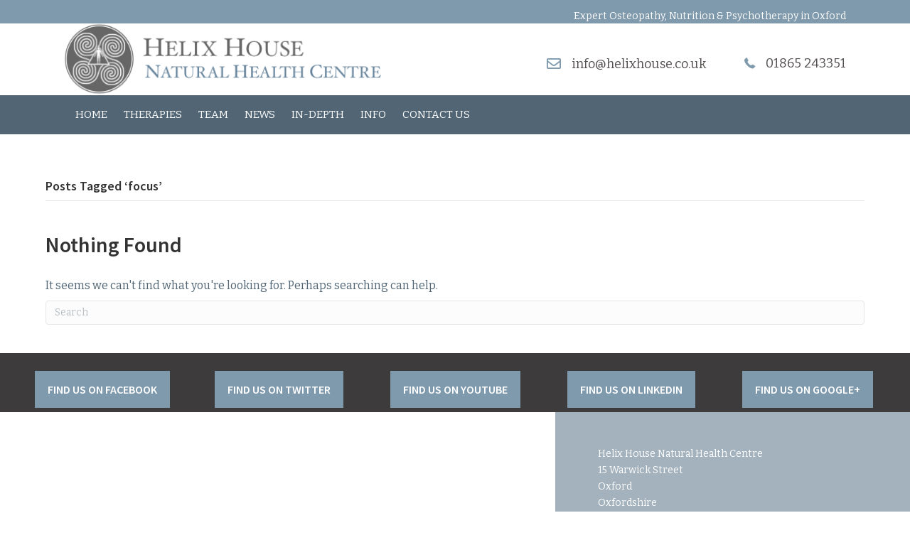

--- FILE ---
content_type: text/css
request_url: https://helixhouse.co.uk/wp-content/themes/bb-theme-child/style.css
body_size: 480
content:
/*
Theme Name: Beaver Builder Child Theme
Theme URI: http://www.wpbeaverbuilder.com
Version: 1.0
Description: An example child theme that can be used as a starting point for custom development.
Author: The Beaver Builder Team
Author URI: http://www.fastlinemedia.com
template: bb-theme
*/

/* custom styles*/ 
.prac-list-icon br {
    display: none;
}
.prac-list-icon .uabb-icon i {
    padding-top: 3px;
}

@media only screen and (max-width: 768px) {
    .fl-post .fl-post-content img {
        display: block;
        margin: 5px auto 5px auto;
        float: none;
    }
}